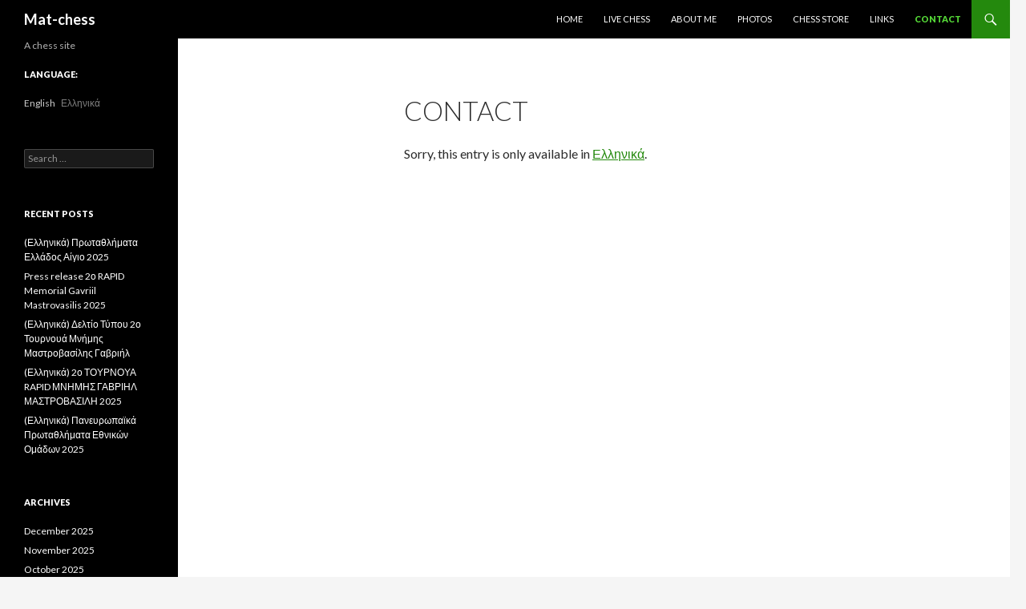

--- FILE ---
content_type: text/html; charset=UTF-8
request_url: https://mat-chess.gr/?page_id=14
body_size: 8120
content:
<!DOCTYPE html>
<!--[if IE 7]>
<html class="ie ie7" lang="en-US">
<![endif]-->
<!--[if IE 8]>
<html class="ie ie8" lang="en-US">
<![endif]-->
<!--[if !(IE 7) & !(IE 8)]><!-->
<html lang="en-US">
<!--<![endif]-->
<head>
	<meta charset="UTF-8">
	<meta name="viewport" content="width=device-width">
	<title>Contact | Mat-chess</title>
	<link rel="profile" href="https://gmpg.org/xfn/11">
	<link rel="pingback" href="https://mat-chess.gr/xmlrpc.php">
	<!--[if lt IE 9]>
	<script src="https://mat-chess.gr/wp-content/themes/twentyfourteen/js/html5.js?ver=3.7.0"></script>
	<![endif]-->
	<meta name='robots' content='max-image-preview:large' />
<link rel='dns-prefetch' href='//cdn.jsdelivr.net' />
<link rel='dns-prefetch' href='//fonts.googleapis.com' />
<link href='https://fonts.gstatic.com' crossorigin rel='preconnect' />
<link rel="alternate" type="application/rss+xml" title="Mat-chess &raquo; Feed" href="https://mat-chess.gr/?feed=rss2" />
<link rel="alternate" type="application/rss+xml" title="Mat-chess &raquo; Comments Feed" href="https://mat-chess.gr/?feed=comments-rss2" />
<link rel="alternate" title="oEmbed (JSON)" type="application/json+oembed" href="https://mat-chess.gr/index.php?rest_route=%2Foembed%2F1.0%2Fembed&#038;url=https%3A%2F%2Fmat-chess.gr%2F%3Fpage_id%3D14" />
<link rel="alternate" title="oEmbed (XML)" type="text/xml+oembed" href="https://mat-chess.gr/index.php?rest_route=%2Foembed%2F1.0%2Fembed&#038;url=https%3A%2F%2Fmat-chess.gr%2F%3Fpage_id%3D14&#038;format=xml" />
<style id='wp-img-auto-sizes-contain-inline-css'>
img:is([sizes=auto i],[sizes^="auto," i]){contain-intrinsic-size:3000px 1500px}
/*# sourceURL=wp-img-auto-sizes-contain-inline-css */
</style>
<style id='wp-emoji-styles-inline-css'>

	img.wp-smiley, img.emoji {
		display: inline !important;
		border: none !important;
		box-shadow: none !important;
		height: 1em !important;
		width: 1em !important;
		margin: 0 0.07em !important;
		vertical-align: -0.1em !important;
		background: none !important;
		padding: 0 !important;
	}
/*# sourceURL=wp-emoji-styles-inline-css */
</style>
<style id='wp-block-library-inline-css'>
:root{--wp-block-synced-color:#7a00df;--wp-block-synced-color--rgb:122,0,223;--wp-bound-block-color:var(--wp-block-synced-color);--wp-editor-canvas-background:#ddd;--wp-admin-theme-color:#007cba;--wp-admin-theme-color--rgb:0,124,186;--wp-admin-theme-color-darker-10:#006ba1;--wp-admin-theme-color-darker-10--rgb:0,107,160.5;--wp-admin-theme-color-darker-20:#005a87;--wp-admin-theme-color-darker-20--rgb:0,90,135;--wp-admin-border-width-focus:2px}@media (min-resolution:192dpi){:root{--wp-admin-border-width-focus:1.5px}}.wp-element-button{cursor:pointer}:root .has-very-light-gray-background-color{background-color:#eee}:root .has-very-dark-gray-background-color{background-color:#313131}:root .has-very-light-gray-color{color:#eee}:root .has-very-dark-gray-color{color:#313131}:root .has-vivid-green-cyan-to-vivid-cyan-blue-gradient-background{background:linear-gradient(135deg,#00d084,#0693e3)}:root .has-purple-crush-gradient-background{background:linear-gradient(135deg,#34e2e4,#4721fb 50%,#ab1dfe)}:root .has-hazy-dawn-gradient-background{background:linear-gradient(135deg,#faaca8,#dad0ec)}:root .has-subdued-olive-gradient-background{background:linear-gradient(135deg,#fafae1,#67a671)}:root .has-atomic-cream-gradient-background{background:linear-gradient(135deg,#fdd79a,#004a59)}:root .has-nightshade-gradient-background{background:linear-gradient(135deg,#330968,#31cdcf)}:root .has-midnight-gradient-background{background:linear-gradient(135deg,#020381,#2874fc)}:root{--wp--preset--font-size--normal:16px;--wp--preset--font-size--huge:42px}.has-regular-font-size{font-size:1em}.has-larger-font-size{font-size:2.625em}.has-normal-font-size{font-size:var(--wp--preset--font-size--normal)}.has-huge-font-size{font-size:var(--wp--preset--font-size--huge)}.has-text-align-center{text-align:center}.has-text-align-left{text-align:left}.has-text-align-right{text-align:right}.has-fit-text{white-space:nowrap!important}#end-resizable-editor-section{display:none}.aligncenter{clear:both}.items-justified-left{justify-content:flex-start}.items-justified-center{justify-content:center}.items-justified-right{justify-content:flex-end}.items-justified-space-between{justify-content:space-between}.screen-reader-text{border:0;clip-path:inset(50%);height:1px;margin:-1px;overflow:hidden;padding:0;position:absolute;width:1px;word-wrap:normal!important}.screen-reader-text:focus{background-color:#ddd;clip-path:none;color:#444;display:block;font-size:1em;height:auto;left:5px;line-height:normal;padding:15px 23px 14px;text-decoration:none;top:5px;width:auto;z-index:100000}html :where(.has-border-color){border-style:solid}html :where([style*=border-top-color]){border-top-style:solid}html :where([style*=border-right-color]){border-right-style:solid}html :where([style*=border-bottom-color]){border-bottom-style:solid}html :where([style*=border-left-color]){border-left-style:solid}html :where([style*=border-width]){border-style:solid}html :where([style*=border-top-width]){border-top-style:solid}html :where([style*=border-right-width]){border-right-style:solid}html :where([style*=border-bottom-width]){border-bottom-style:solid}html :where([style*=border-left-width]){border-left-style:solid}html :where(img[class*=wp-image-]){height:auto;max-width:100%}:where(figure){margin:0 0 1em}html :where(.is-position-sticky){--wp-admin--admin-bar--position-offset:var(--wp-admin--admin-bar--height,0px)}@media screen and (max-width:600px){html :where(.is-position-sticky){--wp-admin--admin-bar--position-offset:0px}}

/*# sourceURL=wp-block-library-inline-css */
</style><style id='global-styles-inline-css'>
:root{--wp--preset--aspect-ratio--square: 1;--wp--preset--aspect-ratio--4-3: 4/3;--wp--preset--aspect-ratio--3-4: 3/4;--wp--preset--aspect-ratio--3-2: 3/2;--wp--preset--aspect-ratio--2-3: 2/3;--wp--preset--aspect-ratio--16-9: 16/9;--wp--preset--aspect-ratio--9-16: 9/16;--wp--preset--color--black: #000;--wp--preset--color--cyan-bluish-gray: #abb8c3;--wp--preset--color--white: #fff;--wp--preset--color--pale-pink: #f78da7;--wp--preset--color--vivid-red: #cf2e2e;--wp--preset--color--luminous-vivid-orange: #ff6900;--wp--preset--color--luminous-vivid-amber: #fcb900;--wp--preset--color--light-green-cyan: #7bdcb5;--wp--preset--color--vivid-green-cyan: #00d084;--wp--preset--color--pale-cyan-blue: #8ed1fc;--wp--preset--color--vivid-cyan-blue: #0693e3;--wp--preset--color--vivid-purple: #9b51e0;--wp--preset--color--green: #24890d;--wp--preset--color--dark-gray: #2b2b2b;--wp--preset--color--medium-gray: #767676;--wp--preset--color--light-gray: #f5f5f5;--wp--preset--gradient--vivid-cyan-blue-to-vivid-purple: linear-gradient(135deg,rgb(6,147,227) 0%,rgb(155,81,224) 100%);--wp--preset--gradient--light-green-cyan-to-vivid-green-cyan: linear-gradient(135deg,rgb(122,220,180) 0%,rgb(0,208,130) 100%);--wp--preset--gradient--luminous-vivid-amber-to-luminous-vivid-orange: linear-gradient(135deg,rgb(252,185,0) 0%,rgb(255,105,0) 100%);--wp--preset--gradient--luminous-vivid-orange-to-vivid-red: linear-gradient(135deg,rgb(255,105,0) 0%,rgb(207,46,46) 100%);--wp--preset--gradient--very-light-gray-to-cyan-bluish-gray: linear-gradient(135deg,rgb(238,238,238) 0%,rgb(169,184,195) 100%);--wp--preset--gradient--cool-to-warm-spectrum: linear-gradient(135deg,rgb(74,234,220) 0%,rgb(151,120,209) 20%,rgb(207,42,186) 40%,rgb(238,44,130) 60%,rgb(251,105,98) 80%,rgb(254,248,76) 100%);--wp--preset--gradient--blush-light-purple: linear-gradient(135deg,rgb(255,206,236) 0%,rgb(152,150,240) 100%);--wp--preset--gradient--blush-bordeaux: linear-gradient(135deg,rgb(254,205,165) 0%,rgb(254,45,45) 50%,rgb(107,0,62) 100%);--wp--preset--gradient--luminous-dusk: linear-gradient(135deg,rgb(255,203,112) 0%,rgb(199,81,192) 50%,rgb(65,88,208) 100%);--wp--preset--gradient--pale-ocean: linear-gradient(135deg,rgb(255,245,203) 0%,rgb(182,227,212) 50%,rgb(51,167,181) 100%);--wp--preset--gradient--electric-grass: linear-gradient(135deg,rgb(202,248,128) 0%,rgb(113,206,126) 100%);--wp--preset--gradient--midnight: linear-gradient(135deg,rgb(2,3,129) 0%,rgb(40,116,252) 100%);--wp--preset--font-size--small: 13px;--wp--preset--font-size--medium: 20px;--wp--preset--font-size--large: 36px;--wp--preset--font-size--x-large: 42px;--wp--preset--spacing--20: 0.44rem;--wp--preset--spacing--30: 0.67rem;--wp--preset--spacing--40: 1rem;--wp--preset--spacing--50: 1.5rem;--wp--preset--spacing--60: 2.25rem;--wp--preset--spacing--70: 3.38rem;--wp--preset--spacing--80: 5.06rem;--wp--preset--shadow--natural: 6px 6px 9px rgba(0, 0, 0, 0.2);--wp--preset--shadow--deep: 12px 12px 50px rgba(0, 0, 0, 0.4);--wp--preset--shadow--sharp: 6px 6px 0px rgba(0, 0, 0, 0.2);--wp--preset--shadow--outlined: 6px 6px 0px -3px rgb(255, 255, 255), 6px 6px rgb(0, 0, 0);--wp--preset--shadow--crisp: 6px 6px 0px rgb(0, 0, 0);}:where(.is-layout-flex){gap: 0.5em;}:where(.is-layout-grid){gap: 0.5em;}body .is-layout-flex{display: flex;}.is-layout-flex{flex-wrap: wrap;align-items: center;}.is-layout-flex > :is(*, div){margin: 0;}body .is-layout-grid{display: grid;}.is-layout-grid > :is(*, div){margin: 0;}:where(.wp-block-columns.is-layout-flex){gap: 2em;}:where(.wp-block-columns.is-layout-grid){gap: 2em;}:where(.wp-block-post-template.is-layout-flex){gap: 1.25em;}:where(.wp-block-post-template.is-layout-grid){gap: 1.25em;}.has-black-color{color: var(--wp--preset--color--black) !important;}.has-cyan-bluish-gray-color{color: var(--wp--preset--color--cyan-bluish-gray) !important;}.has-white-color{color: var(--wp--preset--color--white) !important;}.has-pale-pink-color{color: var(--wp--preset--color--pale-pink) !important;}.has-vivid-red-color{color: var(--wp--preset--color--vivid-red) !important;}.has-luminous-vivid-orange-color{color: var(--wp--preset--color--luminous-vivid-orange) !important;}.has-luminous-vivid-amber-color{color: var(--wp--preset--color--luminous-vivid-amber) !important;}.has-light-green-cyan-color{color: var(--wp--preset--color--light-green-cyan) !important;}.has-vivid-green-cyan-color{color: var(--wp--preset--color--vivid-green-cyan) !important;}.has-pale-cyan-blue-color{color: var(--wp--preset--color--pale-cyan-blue) !important;}.has-vivid-cyan-blue-color{color: var(--wp--preset--color--vivid-cyan-blue) !important;}.has-vivid-purple-color{color: var(--wp--preset--color--vivid-purple) !important;}.has-black-background-color{background-color: var(--wp--preset--color--black) !important;}.has-cyan-bluish-gray-background-color{background-color: var(--wp--preset--color--cyan-bluish-gray) !important;}.has-white-background-color{background-color: var(--wp--preset--color--white) !important;}.has-pale-pink-background-color{background-color: var(--wp--preset--color--pale-pink) !important;}.has-vivid-red-background-color{background-color: var(--wp--preset--color--vivid-red) !important;}.has-luminous-vivid-orange-background-color{background-color: var(--wp--preset--color--luminous-vivid-orange) !important;}.has-luminous-vivid-amber-background-color{background-color: var(--wp--preset--color--luminous-vivid-amber) !important;}.has-light-green-cyan-background-color{background-color: var(--wp--preset--color--light-green-cyan) !important;}.has-vivid-green-cyan-background-color{background-color: var(--wp--preset--color--vivid-green-cyan) !important;}.has-pale-cyan-blue-background-color{background-color: var(--wp--preset--color--pale-cyan-blue) !important;}.has-vivid-cyan-blue-background-color{background-color: var(--wp--preset--color--vivid-cyan-blue) !important;}.has-vivid-purple-background-color{background-color: var(--wp--preset--color--vivid-purple) !important;}.has-black-border-color{border-color: var(--wp--preset--color--black) !important;}.has-cyan-bluish-gray-border-color{border-color: var(--wp--preset--color--cyan-bluish-gray) !important;}.has-white-border-color{border-color: var(--wp--preset--color--white) !important;}.has-pale-pink-border-color{border-color: var(--wp--preset--color--pale-pink) !important;}.has-vivid-red-border-color{border-color: var(--wp--preset--color--vivid-red) !important;}.has-luminous-vivid-orange-border-color{border-color: var(--wp--preset--color--luminous-vivid-orange) !important;}.has-luminous-vivid-amber-border-color{border-color: var(--wp--preset--color--luminous-vivid-amber) !important;}.has-light-green-cyan-border-color{border-color: var(--wp--preset--color--light-green-cyan) !important;}.has-vivid-green-cyan-border-color{border-color: var(--wp--preset--color--vivid-green-cyan) !important;}.has-pale-cyan-blue-border-color{border-color: var(--wp--preset--color--pale-cyan-blue) !important;}.has-vivid-cyan-blue-border-color{border-color: var(--wp--preset--color--vivid-cyan-blue) !important;}.has-vivid-purple-border-color{border-color: var(--wp--preset--color--vivid-purple) !important;}.has-vivid-cyan-blue-to-vivid-purple-gradient-background{background: var(--wp--preset--gradient--vivid-cyan-blue-to-vivid-purple) !important;}.has-light-green-cyan-to-vivid-green-cyan-gradient-background{background: var(--wp--preset--gradient--light-green-cyan-to-vivid-green-cyan) !important;}.has-luminous-vivid-amber-to-luminous-vivid-orange-gradient-background{background: var(--wp--preset--gradient--luminous-vivid-amber-to-luminous-vivid-orange) !important;}.has-luminous-vivid-orange-to-vivid-red-gradient-background{background: var(--wp--preset--gradient--luminous-vivid-orange-to-vivid-red) !important;}.has-very-light-gray-to-cyan-bluish-gray-gradient-background{background: var(--wp--preset--gradient--very-light-gray-to-cyan-bluish-gray) !important;}.has-cool-to-warm-spectrum-gradient-background{background: var(--wp--preset--gradient--cool-to-warm-spectrum) !important;}.has-blush-light-purple-gradient-background{background: var(--wp--preset--gradient--blush-light-purple) !important;}.has-blush-bordeaux-gradient-background{background: var(--wp--preset--gradient--blush-bordeaux) !important;}.has-luminous-dusk-gradient-background{background: var(--wp--preset--gradient--luminous-dusk) !important;}.has-pale-ocean-gradient-background{background: var(--wp--preset--gradient--pale-ocean) !important;}.has-electric-grass-gradient-background{background: var(--wp--preset--gradient--electric-grass) !important;}.has-midnight-gradient-background{background: var(--wp--preset--gradient--midnight) !important;}.has-small-font-size{font-size: var(--wp--preset--font-size--small) !important;}.has-medium-font-size{font-size: var(--wp--preset--font-size--medium) !important;}.has-large-font-size{font-size: var(--wp--preset--font-size--large) !important;}.has-x-large-font-size{font-size: var(--wp--preset--font-size--x-large) !important;}
/*# sourceURL=global-styles-inline-css */
</style>

<style id='classic-theme-styles-inline-css'>
/*! This file is auto-generated */
.wp-block-button__link{color:#fff;background-color:#32373c;border-radius:9999px;box-shadow:none;text-decoration:none;padding:calc(.667em + 2px) calc(1.333em + 2px);font-size:1.125em}.wp-block-file__button{background:#32373c;color:#fff;text-decoration:none}
/*# sourceURL=/wp-includes/css/classic-themes.min.css */
</style>
<link rel='stylesheet' id='twentyfourteen-lato-css' href='https://fonts.googleapis.com/css?family=Lato%3A300%2C400%2C700%2C900%2C300italic%2C400italic%2C700italic&#038;subset=latin%2Clatin-ext&#038;display=fallback' media='all' />
<link rel='stylesheet' id='genericons-css' href='https://mat-chess.gr/wp-content/themes/twentyfourteen/genericons/genericons.css?ver=3.0.3' media='all' />
<link rel='stylesheet' id='twentyfourteen-style-css' href='https://mat-chess.gr/wp-content/themes/twentyfourteen/style.css?ver=20190507' media='all' />
<link rel='stylesheet' id='twentyfourteen-block-style-css' href='https://mat-chess.gr/wp-content/themes/twentyfourteen/css/blocks.css?ver=20190102' media='all' />
<script src="https://mat-chess.gr/wp-includes/js/jquery/jquery.min.js?ver=3.7.1" id="jquery-core-js"></script>
<script src="https://mat-chess.gr/wp-includes/js/jquery/jquery-migrate.min.js?ver=3.4.1" id="jquery-migrate-js"></script>
<link rel="https://api.w.org/" href="https://mat-chess.gr/index.php?rest_route=/" /><link rel="alternate" title="JSON" type="application/json" href="https://mat-chess.gr/index.php?rest_route=/wp/v2/pages/14" /><link rel="EditURI" type="application/rsd+xml" title="RSD" href="https://mat-chess.gr/xmlrpc.php?rsd" />
<meta name="generator" content="WordPress 6.9" />
<link rel="canonical" href="https://mat-chess.gr/?page_id=14" />
<link rel='shortlink' href='https://mat-chess.gr/?p=14' />
<style type="text/css">
.qtranxs_flag_en {background-image: url(https://mat-chess.gr/wp-content/plugins/qtranslate-x/flags/gb.png); background-repeat: no-repeat;}
.qtranxs_flag_el {background-image: url(https://mat-chess.gr/wp-content/plugins/qtranslate-x/flags/gr.png); background-repeat: no-repeat;}
</style>
<link hreflang="en" href="https://mat-chess.gr/?page_id=14&lang=en" rel="alternate" />
<link hreflang="el" href="https://mat-chess.gr/?page_id=14&lang=el" rel="alternate" />
<link hreflang="x-default" href="https://mat-chess.gr/?page_id=14" rel="alternate" />
<meta name="generator" content="qTranslate-X 3.4.6.8" />
		<style type="text/css" id="twentyfourteen-header-css">
				.site-title a {
			color: #ffffff;
		}
		</style>
		<link rel="icon" href="https://mat-chess.gr/wp-content/uploads/2016/12/icon.jpg" sizes="32x32" />
<link rel="icon" href="https://mat-chess.gr/wp-content/uploads/2016/12/icon.jpg" sizes="192x192" />
<link rel="apple-touch-icon" href="https://mat-chess.gr/wp-content/uploads/2016/12/icon.jpg" />
<meta name="msapplication-TileImage" content="https://mat-chess.gr/wp-content/uploads/2016/12/icon.jpg" />
</head>

<body class="wp-singular page-template-default page page-id-14 wp-embed-responsive wp-theme-twentyfourteen masthead-fixed full-width singular">
<div id="page" class="hfeed site">
	
	<header id="masthead" class="site-header">
		<div class="header-main">
			<h1 class="site-title"><a href="https://mat-chess.gr/" rel="home">Mat-chess</a></h1>

			<div class="search-toggle">
				<a href="#search-container" class="screen-reader-text" aria-expanded="false" aria-controls="search-container">Search</a>
			</div>

			<nav id="primary-navigation" class="site-navigation primary-navigation">
				<button class="menu-toggle">Primary Menu</button>
				<a class="screen-reader-text skip-link" href="#content">Skip to content</a>
				<div class="menu-main-menu-container"><ul id="primary-menu" class="nav-menu"><li id="menu-item-33" class="menu-item menu-item-type-post_type menu-item-object-page menu-item-home menu-item-33"><a href="https://mat-chess.gr/?page_id=31">Home</a></li>
<li id="menu-item-297" class="menu-item menu-item-type-post_type menu-item-object-page menu-item-297"><a href="https://mat-chess.gr/?page_id=235">Live Chess</a></li>
<li id="menu-item-16" class="menu-item menu-item-type-post_type menu-item-object-page menu-item-16"><a href="https://mat-chess.gr/?page_id=10">About me</a></li>
<li id="menu-item-17" class="menu-item menu-item-type-post_type menu-item-object-page menu-item-17"><a href="https://mat-chess.gr/?page_id=12">Photos</a></li>
<li id="menu-item-18" class="menu-item menu-item-type-post_type menu-item-object-page menu-item-18"><a href="https://mat-chess.gr/?page_id=5">Chess store</a></li>
<li id="menu-item-37" class="menu-item menu-item-type-post_type menu-item-object-page menu-item-37"><a href="https://mat-chess.gr/?page_id=34">Links</a></li>
<li id="menu-item-19" class="menu-item menu-item-type-post_type menu-item-object-page current-menu-item page_item page-item-14 current_page_item menu-item-19"><a href="https://mat-chess.gr/?page_id=14" aria-current="page">Contact</a></li>
</ul></div>			</nav>
		</div>

		<div id="search-container" class="search-box-wrapper hide">
			<div class="search-box">
				<form role="search" method="get" class="search-form" action="https://mat-chess.gr/">
				<label>
					<span class="screen-reader-text">Search for:</span>
					<input type="search" class="search-field" placeholder="Search &hellip;" value="" name="s" />
				</label>
				<input type="submit" class="search-submit" value="Search" />
			</form>			</div>
		</div>
	</header><!-- #masthead -->

	<div id="main" class="site-main">

<div id="main-content" class="main-content">

	<div id="primary" class="content-area">
		<div id="content" class="site-content" role="main">

			
<article id="post-14" class="post-14 page type-page status-publish hentry">
	<header class="entry-header"><h1 class="entry-title">Contact</h1></header><!-- .entry-header -->
	<div class="entry-content">
		<p class="qtranxs-available-languages-message qtranxs-available-languages-message-en">Sorry, this entry is only available in <a href="https://mat-chess.gr/?page_id=14&#038;lang=el" class="qtranxs-available-language-link qtranxs-available-language-link-el" title="Ελληνικά">Ελληνικά</a>.</p>
	</div><!-- .entry-content -->
</article><!-- #post-14 -->

		</div><!-- #content -->
	</div><!-- #primary -->
	</div><!-- #main-content -->

<div id="secondary">
		<h2 class="site-description">A chess site</h2>
	
	
		<div id="primary-sidebar" class="primary-sidebar widget-area" role="complementary">
		<style type="text/css">
.qtranxs_widget ul { margin: 0; }
.qtranxs_widget ul li
{
display: inline; /* horizontal list, use "list-item" or other appropriate value for vertical list */
list-style-type: none; /* use "initial" or other to enable bullets */
margin: 0 5px 0 0; /* adjust spacing between items */
opacity: 0.5;
-o-transition: 1s ease opacity;
-moz-transition: 1s ease opacity;
-webkit-transition: 1s ease opacity;
transition: 1s ease opacity;
}
/* .qtranxs_widget ul li span { margin: 0 5px 0 0; } */ /* other way to control spacing */
.qtranxs_widget ul li.active { opacity: 0.8; }
.qtranxs_widget ul li:hover { opacity: 1; }
.qtranxs_widget img { box-shadow: none; vertical-align: middle; display: initial; }
.qtranxs_flag { height:12px; width:18px; display:block; }
.qtranxs_flag_and_text { padding-left:20px; }
.qtranxs_flag span { display:none; }
</style>
<aside id="qtranslate-3" class="widget qtranxs_widget"><h1 class="widget-title">Language:</h1>
<ul class="language-chooser language-chooser-text qtranxs_language_chooser" id="qtranslate-3-chooser">
<li class="lang-en active"><a href="https://mat-chess.gr/?page_id=14&lang=en" hreflang="en" title="English (en)" class="qtranxs_text qtranxs_text_en"><span>English</span></a></li>
<li class="lang-el"><a href="https://mat-chess.gr/?page_id=14&lang=el" hreflang="el" title="Ελληνικά (el)" class="qtranxs_text qtranxs_text_el"><span>Ελληνικά</span></a></li>
</ul><div class="qtranxs_widget_end"></div>
</aside><aside id="search-2" class="widget widget_search"><form role="search" method="get" class="search-form" action="https://mat-chess.gr/">
				<label>
					<span class="screen-reader-text">Search for:</span>
					<input type="search" class="search-field" placeholder="Search &hellip;" value="" name="s" />
				</label>
				<input type="submit" class="search-submit" value="Search" />
			</form></aside>
		<aside id="recent-posts-2" class="widget widget_recent_entries">
		<h1 class="widget-title">Recent Posts</h1><nav aria-label="Recent Posts">
		<ul>
											<li>
					<a href="https://mat-chess.gr/?p=1454">(Ελληνικά) Πρωταθλήματα Ελλάδος Αίγιο 2025</a>
									</li>
											<li>
					<a href="https://mat-chess.gr/?p=1441">Press release 2ο  RAPID Memorial Gavriil Mastrovasilis 2025</a>
									</li>
											<li>
					<a href="https://mat-chess.gr/?p=1439">(Ελληνικά) Δελτίο Τύπου 2ο Τουρνουά Μνήμης Μαστροβασίλης Γαβριήλ</a>
									</li>
											<li>
					<a href="https://mat-chess.gr/?p=1437">(Ελληνικά) 2ο ΤΟΥΡΝΟΥΑ RAPID ΜΝΗΜΗΣ ΓΑΒΡΙΗΛ ΜΑΣΤΡΟΒΑΣΙΛΗ 2025</a>
									</li>
											<li>
					<a href="https://mat-chess.gr/?p=1434">(Ελληνικά) Πανευρωπαϊκά Πρωταθλήματα Εθνικών Ομάδων 2025</a>
									</li>
					</ul>

		</nav></aside><aside id="archives-2" class="widget widget_archive"><h1 class="widget-title">Archives</h1><nav aria-label="Archives">
			<ul>
					<li><a href='https://mat-chess.gr/?m=202512'>December 2025</a></li>
	<li><a href='https://mat-chess.gr/?m=202511'>November 2025</a></li>
	<li><a href='https://mat-chess.gr/?m=202510'>October 2025</a></li>
	<li><a href='https://mat-chess.gr/?m=202501'>January 2025</a></li>
	<li><a href='https://mat-chess.gr/?m=202412'>December 2024</a></li>
	<li><a href='https://mat-chess.gr/?m=202410'>October 2024</a></li>
	<li><a href='https://mat-chess.gr/?m=202407'>July 2024</a></li>
	<li><a href='https://mat-chess.gr/?m=202402'>February 2024</a></li>
	<li><a href='https://mat-chess.gr/?m=202401'>January 2024</a></li>
	<li><a href='https://mat-chess.gr/?m=202312'>December 2023</a></li>
	<li><a href='https://mat-chess.gr/?m=202311'>November 2023</a></li>
	<li><a href='https://mat-chess.gr/?m=202310'>October 2023</a></li>
	<li><a href='https://mat-chess.gr/?m=202309'>September 2023</a></li>
	<li><a href='https://mat-chess.gr/?m=202308'>August 2023</a></li>
	<li><a href='https://mat-chess.gr/?m=202307'>July 2023</a></li>
	<li><a href='https://mat-chess.gr/?m=202306'>June 2023</a></li>
	<li><a href='https://mat-chess.gr/?m=202305'>May 2023</a></li>
	<li><a href='https://mat-chess.gr/?m=202303'>March 2023</a></li>
	<li><a href='https://mat-chess.gr/?m=202302'>February 2023</a></li>
	<li><a href='https://mat-chess.gr/?m=202301'>January 2023</a></li>
	<li><a href='https://mat-chess.gr/?m=202210'>October 2022</a></li>
	<li><a href='https://mat-chess.gr/?m=202209'>September 2022</a></li>
	<li><a href='https://mat-chess.gr/?m=202208'>August 2022</a></li>
	<li><a href='https://mat-chess.gr/?m=202207'>July 2022</a></li>
	<li><a href='https://mat-chess.gr/?m=202206'>June 2022</a></li>
	<li><a href='https://mat-chess.gr/?m=202204'>April 2022</a></li>
	<li><a href='https://mat-chess.gr/?m=202202'>February 2022</a></li>
	<li><a href='https://mat-chess.gr/?m=202201'>January 2022</a></li>
	<li><a href='https://mat-chess.gr/?m=202112'>December 2021</a></li>
	<li><a href='https://mat-chess.gr/?m=202111'>November 2021</a></li>
	<li><a href='https://mat-chess.gr/?m=202109'>September 2021</a></li>
	<li><a href='https://mat-chess.gr/?m=202108'>August 2021</a></li>
	<li><a href='https://mat-chess.gr/?m=202106'>June 2021</a></li>
	<li><a href='https://mat-chess.gr/?m=202104'>April 2021</a></li>
	<li><a href='https://mat-chess.gr/?m=202102'>February 2021</a></li>
	<li><a href='https://mat-chess.gr/?m=202101'>January 2021</a></li>
	<li><a href='https://mat-chess.gr/?m=202011'>November 2020</a></li>
	<li><a href='https://mat-chess.gr/?m=202010'>October 2020</a></li>
	<li><a href='https://mat-chess.gr/?m=202009'>September 2020</a></li>
	<li><a href='https://mat-chess.gr/?m=202008'>August 2020</a></li>
	<li><a href='https://mat-chess.gr/?m=202007'>July 2020</a></li>
	<li><a href='https://mat-chess.gr/?m=202006'>June 2020</a></li>
	<li><a href='https://mat-chess.gr/?m=202005'>May 2020</a></li>
	<li><a href='https://mat-chess.gr/?m=202004'>April 2020</a></li>
	<li><a href='https://mat-chess.gr/?m=202003'>March 2020</a></li>
	<li><a href='https://mat-chess.gr/?m=202001'>January 2020</a></li>
	<li><a href='https://mat-chess.gr/?m=201912'>December 2019</a></li>
	<li><a href='https://mat-chess.gr/?m=201911'>November 2019</a></li>
	<li><a href='https://mat-chess.gr/?m=201909'>September 2019</a></li>
	<li><a href='https://mat-chess.gr/?m=201907'>July 2019</a></li>
	<li><a href='https://mat-chess.gr/?m=201905'>May 2019</a></li>
	<li><a href='https://mat-chess.gr/?m=201903'>March 2019</a></li>
	<li><a href='https://mat-chess.gr/?m=201901'>January 2019</a></li>
	<li><a href='https://mat-chess.gr/?m=201812'>December 2018</a></li>
	<li><a href='https://mat-chess.gr/?m=201811'>November 2018</a></li>
	<li><a href='https://mat-chess.gr/?m=201810'>October 2018</a></li>
	<li><a href='https://mat-chess.gr/?m=201809'>September 2018</a></li>
	<li><a href='https://mat-chess.gr/?m=201808'>August 2018</a></li>
	<li><a href='https://mat-chess.gr/?m=201807'>July 2018</a></li>
	<li><a href='https://mat-chess.gr/?m=201805'>May 2018</a></li>
	<li><a href='https://mat-chess.gr/?m=201804'>April 2018</a></li>
	<li><a href='https://mat-chess.gr/?m=201803'>March 2018</a></li>
	<li><a href='https://mat-chess.gr/?m=201802'>February 2018</a></li>
	<li><a href='https://mat-chess.gr/?m=201710'>October 2017</a></li>
	<li><a href='https://mat-chess.gr/?m=201709'>September 2017</a></li>
	<li><a href='https://mat-chess.gr/?m=201707'>July 2017</a></li>
	<li><a href='https://mat-chess.gr/?m=201705'>May 2017</a></li>
	<li><a href='https://mat-chess.gr/?m=201702'>February 2017</a></li>
	<li><a href='https://mat-chess.gr/?m=201612'>December 2016</a></li>
			</ul>

			</nav></aside><aside id="categories-2" class="widget widget_categories"><h1 class="widget-title">Categories</h1><nav aria-label="Categories">
			<ul>
					<li class="cat-item cat-item-1"><a href="https://mat-chess.gr/?cat=1">Uncategorized</a>
</li>
	<li class="cat-item cat-item-5"><a href="https://mat-chess.gr/?cat=5">Ανακοινώσεις</a>
</li>
	<li class="cat-item cat-item-4"><a href="https://mat-chess.gr/?cat=4">Αποτελέσματα</a>
</li>
	<li class="cat-item cat-item-3"><a href="https://mat-chess.gr/?cat=3">Προκηρύξεις</a>
</li>
			</ul>

			</nav></aside>	</div><!-- #primary-sidebar -->
	</div><!-- #secondary -->

		</div><!-- #main -->

		<footer id="colophon" class="site-footer">

			
			<div class="site-info">
												<a href="https://wordpress.org/" class="imprint">
					Proudly powered by WordPress				</a>
			</div><!-- .site-info -->
		</footer><!-- #colophon -->
	</div><!-- #page -->

	<script src="https://mat-chess.gr/wp-content/themes/twentyfourteen/js/functions.js?ver=20171218" id="twentyfourteen-script-js"></script>
<script id="wp_slimstat-js-extra">
var SlimStatParams = {"ajaxurl":"https://mat-chess.gr/wp-admin/admin-ajax.php","baseurl":"/","dnt":"noslimstat,ab-item","ci":"YTozOntzOjEyOiJjb250ZW50X3R5cGUiO3M6NDoicGFnZSI7czoxMDoiY29udGVudF9pZCI7aToxNDtzOjY6ImF1dGhvciI7czoxODoibmVrdGFyaW9zX3psbmg1bzVuIjt9.06f5311a4a94df6b65681135dbf46acf"};
//# sourceURL=wp_slimstat-js-extra
</script>
<script defer src="https://cdn.jsdelivr.net/wp/wp-slimstat/tags/5.2.9/wp-slimstat.min.js" id="wp_slimstat-js"></script>
<script id="wp-emoji-settings" type="application/json">
{"baseUrl":"https://s.w.org/images/core/emoji/17.0.2/72x72/","ext":".png","svgUrl":"https://s.w.org/images/core/emoji/17.0.2/svg/","svgExt":".svg","source":{"concatemoji":"https://mat-chess.gr/wp-includes/js/wp-emoji-release.min.js?ver=6.9"}}
</script>
<script type="module">
/*! This file is auto-generated */
const a=JSON.parse(document.getElementById("wp-emoji-settings").textContent),o=(window._wpemojiSettings=a,"wpEmojiSettingsSupports"),s=["flag","emoji"];function i(e){try{var t={supportTests:e,timestamp:(new Date).valueOf()};sessionStorage.setItem(o,JSON.stringify(t))}catch(e){}}function c(e,t,n){e.clearRect(0,0,e.canvas.width,e.canvas.height),e.fillText(t,0,0);t=new Uint32Array(e.getImageData(0,0,e.canvas.width,e.canvas.height).data);e.clearRect(0,0,e.canvas.width,e.canvas.height),e.fillText(n,0,0);const a=new Uint32Array(e.getImageData(0,0,e.canvas.width,e.canvas.height).data);return t.every((e,t)=>e===a[t])}function p(e,t){e.clearRect(0,0,e.canvas.width,e.canvas.height),e.fillText(t,0,0);var n=e.getImageData(16,16,1,1);for(let e=0;e<n.data.length;e++)if(0!==n.data[e])return!1;return!0}function u(e,t,n,a){switch(t){case"flag":return n(e,"\ud83c\udff3\ufe0f\u200d\u26a7\ufe0f","\ud83c\udff3\ufe0f\u200b\u26a7\ufe0f")?!1:!n(e,"\ud83c\udde8\ud83c\uddf6","\ud83c\udde8\u200b\ud83c\uddf6")&&!n(e,"\ud83c\udff4\udb40\udc67\udb40\udc62\udb40\udc65\udb40\udc6e\udb40\udc67\udb40\udc7f","\ud83c\udff4\u200b\udb40\udc67\u200b\udb40\udc62\u200b\udb40\udc65\u200b\udb40\udc6e\u200b\udb40\udc67\u200b\udb40\udc7f");case"emoji":return!a(e,"\ud83e\u1fac8")}return!1}function f(e,t,n,a){let r;const o=(r="undefined"!=typeof WorkerGlobalScope&&self instanceof WorkerGlobalScope?new OffscreenCanvas(300,150):document.createElement("canvas")).getContext("2d",{willReadFrequently:!0}),s=(o.textBaseline="top",o.font="600 32px Arial",{});return e.forEach(e=>{s[e]=t(o,e,n,a)}),s}function r(e){var t=document.createElement("script");t.src=e,t.defer=!0,document.head.appendChild(t)}a.supports={everything:!0,everythingExceptFlag:!0},new Promise(t=>{let n=function(){try{var e=JSON.parse(sessionStorage.getItem(o));if("object"==typeof e&&"number"==typeof e.timestamp&&(new Date).valueOf()<e.timestamp+604800&&"object"==typeof e.supportTests)return e.supportTests}catch(e){}return null}();if(!n){if("undefined"!=typeof Worker&&"undefined"!=typeof OffscreenCanvas&&"undefined"!=typeof URL&&URL.createObjectURL&&"undefined"!=typeof Blob)try{var e="postMessage("+f.toString()+"("+[JSON.stringify(s),u.toString(),c.toString(),p.toString()].join(",")+"));",a=new Blob([e],{type:"text/javascript"});const r=new Worker(URL.createObjectURL(a),{name:"wpTestEmojiSupports"});return void(r.onmessage=e=>{i(n=e.data),r.terminate(),t(n)})}catch(e){}i(n=f(s,u,c,p))}t(n)}).then(e=>{for(const n in e)a.supports[n]=e[n],a.supports.everything=a.supports.everything&&a.supports[n],"flag"!==n&&(a.supports.everythingExceptFlag=a.supports.everythingExceptFlag&&a.supports[n]);var t;a.supports.everythingExceptFlag=a.supports.everythingExceptFlag&&!a.supports.flag,a.supports.everything||((t=a.source||{}).concatemoji?r(t.concatemoji):t.wpemoji&&t.twemoji&&(r(t.twemoji),r(t.wpemoji)))});
//# sourceURL=https://mat-chess.gr/wp-includes/js/wp-emoji-loader.min.js
</script>
</body>
</html>


--- FILE ---
content_type: text/html; charset=UTF-8
request_url: https://mat-chess.gr/wp-admin/admin-ajax.php
body_size: -50
content:
41046.c7541b0b5f5443540943e58e8442dd17